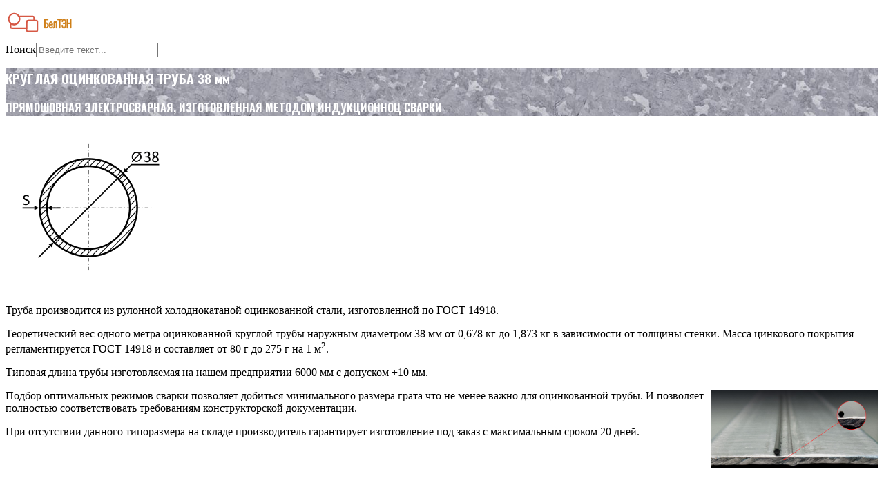

--- FILE ---
content_type: text/html; charset=utf-8
request_url: https://beltube.by/kruglaya-38
body_size: 11281
content:

<!doctype html>
<html lang="ru-ru" dir="ltr">
	<head>
		
		<meta name="viewport" content="width=device-width, initial-scale=1, shrink-to-fit=no">
		<meta charset="utf-8">
	<meta name="rights" content="Оцинкованные трубы">
	<meta name="author" content="Азаренко С.В.">
	<meta name="description" content="Изготовляемая нами круглая оцинкованная труба 38 мм выгодно отличается идеальной поверхностью. Складское хранение позволяет сохранить товарный вид трубы.">
	<meta name="generator" content="Helix Ultimate">
	<title>Круглая оцинкованная труба 38 мм (электросварная)</title>
	<link href="/images/favico1.svg" rel="icon" type="image/vnd.microsoft.icon">
	<link href="https://beltube.by/component/finder/search?format=opensearch&amp;Itemid=101" rel="search" title="OpenSearch Оцинкованные трубы" type="application/opensearchdescription+xml">
<link href="/media/vendor/awesomplete/css/awesomplete.css?1.1.5" rel="stylesheet" />
	<link href="/media/vendor/joomla-custom-elements/css/joomla-alert.min.css?0.2.0" rel="stylesheet" />
	<link href="//fonts.googleapis.com/css?family=Oswald:100,100i,200,200i,300,300i,400,400i,500,500i,600,600i,700,700i,800,800i,900,900i&amp;subset=cyrillic&amp;display=swap" rel="stylesheet" media="none" onload="media=&quot;all&quot;" />
	<link href="/templates/shaper_helixultimate/css/bootstrap.min.css" rel="stylesheet" />
	<link href="/plugins/system/helixultimate/assets/css/system-j4.min.css" rel="stylesheet" />
	<link href="/media/system/css/joomla-fontawesome.min.css?1707a3f56002ae5d1a3647eb52f9e3e0" rel="stylesheet" />
	<link href="/templates/shaper_helixultimate/css/template.css" rel="stylesheet" />
	<link href="/templates/shaper_helixultimate/css/presets/default.css" rel="stylesheet" />
	<link href="/templates/shaper_helixultimate/css/custom.css" rel="stylesheet" />
	<style>h1{font-family: 'Oswald', sans-serif;font-size: 1.2em;color: #ffffff;text-decoration: none;}
</style>
	<style>h2{font-family: 'Oswald', sans-serif;font-size: 1em;color: #ffffff;text-decoration: none;text-align: left;}
</style>
	<style>h3{font-family: 'Oswald', sans-serif;font-size: 0.9em;color: #ffffff;text-decoration: none;}
</style>
	<style>.sp-megamenu-parent > li > a, .sp-megamenu-parent > li > span, .sp-megamenu-parent .sp-dropdown li.sp-menu-item > a{font-family: 'Arial', sans-serif;font-size: 1rem;font-weight: 700;text-decoration: none;}
</style>
	<style>.logo-image {height:50px;}.logo-image-phone {height:50px;}</style>
	<style>@media(max-width: 992px) {.logo-image {height: 36px;}.logo-image-phone {height: 36px;}}</style>
	<style>@media(max-width: 576px) {.logo-image {height: 36px;}.logo-image-phone {height: 36px;}}</style>
<script src="/media/vendor/jquery/js/jquery.min.js?3.6.3"></script>
	<script src="/media/legacy/js/jquery-noconflict.min.js?04499b98c0305b16b373dff09fe79d1290976288"></script>
	<script type="application/json" class="joomla-script-options new">{"data":{"breakpoints":{"tablet":991,"mobile":480},"header":{"stickyOffset":"100"}},"joomla.jtext":{"MOD_FINDER_SEARCH_VALUE":"\u0412\u0432\u0435\u0434\u0438\u0442\u0435 \u0442\u0435\u043a\u0441\u0442...","JLIB_JS_AJAX_ERROR_OTHER":"\u041f\u0440\u043e\u0438\u0437\u043e\u0448\u043b\u0430 \u043e\u0448\u0438\u0431\u043a\u0430 \u043f\u0440\u0438 \u043f\u043e\u043b\u0443\u0447\u0435\u043d\u0438\u0438 \u0434\u0430\u043d\u043d\u044b\u0445 JSON. \u041a\u043e\u0434 \u0441\u043e\u0441\u0442\u043e\u044f\u043d\u0438\u044f HTTP %s.","JLIB_JS_AJAX_ERROR_PARSE":"\u041f\u0440\u043e\u0438\u0437\u043e\u0448\u043b\u0430 \u043e\u0448\u0438\u0431\u043a\u0430 \u043f\u0430\u0440\u0441\u0438\u043d\u0433\u0430 \u043f\u0440\u0438 \u043e\u0431\u0440\u0430\u0431\u043e\u0442\u043a\u0435 \u0434\u0430\u043d\u043d\u044b\u0445 JSON:<br><code style=\"color:inherit;white-space:pre-wrap;padding:0;margin:0;border:0;background:inherit;\">%s<\/code>","ERROR":"\u041e\u0448\u0438\u0431\u043a\u0430","MESSAGE":"\u0421\u043e\u043e\u0431\u0449\u0435\u043d\u0438\u0435","NOTICE":"\u0412\u043d\u0438\u043c\u0430\u043d\u0438\u0435","WARNING":"\u041f\u0440\u0435\u0434\u0443\u043f\u0440\u0435\u0436\u0434\u0435\u043d\u0438\u0435","JCLOSE":"\u0417\u0430\u043a\u0440\u044b\u0442\u044c","JOK":"\u041e\u043a","JOPEN":"\u041e\u0442\u043a\u0440\u044b\u0442\u044c"},"finder-search":{"url":"\/component\/finder\/?task=suggestions.suggest&format=json&tmpl=component&Itemid=101"},"system.paths":{"root":"","rootFull":"https:\/\/beltube.by\/","base":"","baseFull":"https:\/\/beltube.by\/"},"csrf.token":"be02379a255910fc1b4cbc40a34e7d58"}</script>
	<script src="/media/system/js/core.min.js?576eb51da909dcf692c98643faa6fc89629ead18"></script>
	<script src="/media/vendor/bootstrap/js/bootstrap-es5.min.js?5.2.3" nomodule defer></script>
	<script src="/media/system/js/showon-es5.min.js?4773265a19291954f19755d6f2ade3ca7ed9022f" defer nomodule></script>
	<script src="/media/com_finder/js/finder-es5.min.js?14e4c7fdce4ca11c6d12b74bad128529a294b183" nomodule defer></script>
	<script src="/media/system/js/messages-es5.min.js?44e3f60beada646706be6569e75b36f7cf293bf9" nomodule defer></script>
	<script src="/media/vendor/bootstrap/js/alert.min.js?5.2.3" type="module"></script>
	<script src="/media/vendor/bootstrap/js/button.min.js?5.2.3" type="module"></script>
	<script src="/media/vendor/bootstrap/js/carousel.min.js?5.2.3" type="module"></script>
	<script src="/media/vendor/bootstrap/js/collapse.min.js?5.2.3" type="module"></script>
	<script src="/media/vendor/bootstrap/js/dropdown.min.js?5.2.3" type="module"></script>
	<script src="/media/vendor/bootstrap/js/modal.min.js?5.2.3" type="module"></script>
	<script src="/media/vendor/bootstrap/js/offcanvas.min.js?5.2.3" type="module"></script>
	<script src="/media/vendor/bootstrap/js/popover.min.js?5.2.3" type="module"></script>
	<script src="/media/vendor/bootstrap/js/scrollspy.min.js?5.2.3" type="module"></script>
	<script src="/media/vendor/bootstrap/js/tab.min.js?5.2.3" type="module"></script>
	<script src="/media/vendor/bootstrap/js/toast.min.js?5.2.3" type="module"></script>
	<script src="/media/system/js/showon.min.js?bfc733e48a923aaffb3d959cd04f176bad7d7d52" type="module"></script>
	<script src="/media/vendor/awesomplete/js/awesomplete.min.js?1.1.5" defer></script>
	<script src="/media/com_finder/js/finder.min.js?c8b55661ed62db937b8d6856090adf9258c4a0fc" type="module"></script>
	<script src="/media/system/js/messages.min.js?7425e8d1cb9e4f061d5e30271d6d99b085344117" type="module"></script>
	<script src="/templates/shaper_helixultimate/js/main.js"></script>
	<script>template="shaper_helixultimate";</script>
	<meta property="og:type" content="article" />
	<meta property="og:url" content="https://beltube.by/kruglaya-38" />
	<meta property="og:title" content="круглая  ∅  38,0" />
	<meta property="og:description" content="Труба производится из рулонной холоднокатаной оцинкованной стали, изготовленной по ГОСТ 14918.
Теоретический вес одного метра оцинкованной круглой..." />
	<meta property="og:image" content="https://beltube.by/images/2023/05/29/round_38.png" />
	<meta property="og:site_name" content="Оцинкованные трубы" />
	<meta name="twitter:description" content="Труба производится из рулонной холоднокатаной оцинкованной стали, изготовленной по ГОСТ 14918.
Теоретический вес одного метра оцинкованной круглой..." />
	<meta name="twitter:image:src" content="https://beltube.by/images/2023/05/29/round_38.png" />
	<meta name="twitter:card" content="summary_large_image" />
	<link rel="canonical" href="https://beltube.by/kruglaya-38" />
<meta name="yandex-verification" content="4d1a2b3cd3f319e8" />
<!-- Yandex.Metrika counter -->
<script type="text/javascript" >
   (function(m,e,t,r,i,k,a){m[i]=m[i]||function(){(m[i].a=m[i].a||[]).push(arguments)};
   m[i].l=1*new Date();
   for (var j = 0; j < document.scripts.length; j++) {if (document.scripts[j].src === r) { return; }}
   k=e.createElement(t),a=e.getElementsByTagName(t)[0],k.async=1,k.src=r,a.parentNode.insertBefore(k,a)})
   (window, document, "script", "https://mc.yandex.ru/metrika/tag.js", "ym");

   ym(93579334, "init", {
        clickmap:true,
        trackLinks:true,
        accurateTrackBounce:true
   });
</script>
<noscript><div><img src="https://mc.yandex.ru/watch/93579334" style="position:absolute; left:-9999px;" alt="" /></div></noscript>
<!-- /Yandex.Metrika counter -->
	</head>
	<body class="site helix-ultimate hu com_content com-content view-article layout-default task-none itemid-139 ru-ru ltr sticky-header layout-fluid offcanvas-init offcanvs-position-right">

		
		
		<div class="body-wrapper">
			<div class="body-innerwrapper">
				
	<div class="sticky-header-placeholder"></div>
<header id="sp-header">
	<div class="container">
		<div class="container-inner">
			<div class="row">
				<!-- Logo -->
				<div id="sp-logo" class="col-auto">
					<div class="sp-column">
						<div class="logo"><a href="https://belten.by">
				<img class='logo-image '
					srcset='https://beltube.by/images/logo1.svg 1x'
					src='https://beltube.by/images/logo1.svg'
					height='50px'
					alt='ЗАО БелТЭН. Оцинкованные трубы.'
				/>
				</a></div>						
					</div>
				</div>

				<!-- Menu -->
				<div id="sp-menu" class="col-auto flex-auto">
					<div class="sp-column  d-flex justify-content-end align-items-center">
						<a id="offcanvas-toggler" aria-label="Меню"  class="offcanvas-toggler-right" href="#"><div class="burger-icon" aria-hidden="true"><span></span><span></span><span></span></div></a>						

						<!-- Related Modules -->
						<div class="d-none d-lg-flex header-modules align-items-center">
															<div class="sp-module "><div class="sp-module-content">
<form class="mod-finder js-finder-searchform form-search" action="/component/finder/search?Itemid=101" method="get" role="search">
    <label for="mod-finder-searchword0" class="visually-hidden finder">Поиск</label><input type="text" name="q" id="mod-finder-searchword0" class="js-finder-search-query form-control" value="" placeholder="Введите текст...">
            <input type="hidden" name="Itemid" value="101"></form>
</div></div>								
													</div>
						
						<!-- if offcanvas position right -->
													<a id="offcanvas-toggler"  aria-label="Меню" title="Меню"  class="offcanvas offcanvas-toggler-secondary offcanvas-toggler-right d-flex align-items-center" href="#">
							<div class="burger-icon"><span></span><span></span><span></span></div>
							</a>
											</div>
				</div>
			</div>
		</div>
	</div>
</header>				
<section id="sp-section-1" >

				
	
<div class="row">
	<div id="sp-title" class="col-lg-12 "><div class="sp-column "><div class="sp-page-title"style="background-image: url(/images/images-round/th-005.jpg#joomlaImage://local-images/images-round/th-005.jpg?width=474&height=350);"><div class="container"><h1 class="sp-page-title-heading">КРУГЛАЯ ОЦИНКОВАННАЯ ТРУБА 38 мм</h1><h2 class="sp-page-title-sub-heading">ПРЯМОШОВНАЯ ЭЛЕКТРОСВАРНАЯ, ИЗГОТОВЛЕННАЯ МЕТОДОМ ИНДУКЦИОННОЦ СВАРКИ</h2></div></div></div></div></div>
				
</section>
<section id="sp-main-body" >

										<div class="container">
					<div class="container-inner">
						
	
<div class="row">
	
<main id="sp-component" class="col-lg-8 ">
	<div class="sp-column ">
		<div id="system-message-container" aria-live="polite">
	</div>


		
		<div class="article-details " itemscope itemtype="https://schema.org/Article">
	<meta itemprop="inLanguage" content="ru-RU">
	
	
				<div class="article-full-image">
		<img src="/images/2023/05/29/round_38.png" itemprop="image" alt="Изготовляемая нами круглая оцинкованная труба 38 мм выгодно отличается идеальной поверхностью. Складское хранение позволяет сохранить товарный вид трубы.">	</div>

			
		
		<div class="article-can-edit d-flex flex-wrap justify-content-between">
				</div>
			
		
			
		
		
	
	<div itemprop="articleBody">
		<p>Труба производится из рулонной холоднокатаной оцинкованной стали, изготовленной по ГОСТ 14918.</p>
<p>Теоретический вес одного метра оцинкованной круглой трубы наружным диаметром 38 мм от 0,678 кг до 1,873 кг в зависимости от толщины стенки. Масса цинкового покрытия регламентируется ГОСТ 14918 и составляет от 80 г до 275 г на 1 м<sup>2</sup>.<span class="OrganicTitleContentSpan organic__title" role="text"> </span></p>
<p><span style="color: #000000;">Типовая длина трубы изготовляемая на нашем предприятии 6000 мм с допуском +10 мм.</span></p>
<article>
<aside>
<section>
<p><span role="text"><img style="float: right;" title="Сварной шов" src="/images/zn_sh_3.jpg" alt="Сварной шов для круглой оцинкованной трубы 45 мм" width="242" height="114" loading="lazy" data-path="local-images:/zn_sh_3.jpg" /></span></p>
</section>
</aside>
</article>
<article>
<p class="caption"><span class="OrganicTitleContentSpan organic__title" role="text">Подбор оптимальных режимов сварки позволяет добиться минимального размера грата что не менее важно для оцинкованной трубы. И позволяет полностью соответствовать требованиям конструкторской документации.</span></p>
<p>При отсутствии данного типоразмера на складе производитель гарантирует изготовление под заказ с максимальным сроком 20 дней.</p>
<p class="caption"> </p>
</article>
<table class="table_III" style="border-collapse: collapse; width: 75.0322%; height: 410.6px;" title="Теоретическая масса круглой оцинкованной трубы 38 мм">
<tbody>
<tr style="height: 62.5333px;">
<th class="round" style="width: 60%; height: 62.5333px;">
<h2>оцинкованная 38 мм</h2>
</th>
<th class="round" style="width: 20%; height: 62.5333px;">
<h2>S, мм</h2>
</th>
<th class="round" style="width: 20%; height: 62.5333px;">
<h2>Масса, кг</h2>
</th>
</tr>
<tr style="height: 23.7333px;">
<td style="width: 60%; height: 285.533px;" rowspan="12">
<h2><img src="/images/images-round/round_38.png" alt="Круглая оцинкованная труба 38 мм" width="240" height="240" loading="lazy" data-path="local-images:/images-round/round_38.png" /></h2>
<p> </p>
</td>
<td style="width: 20%; height: 23.7333px;">0,5</td>
<td style="width: 20%; height: 23.7333px;">-</td>
</tr>
<tr style="height: 23.8px;">
<td style="width: 20%; height: 23.8px;">0,6</td>
<td style="width: 20%; height: 23.8px;">-</td>
</tr>
<tr style="height: 23.8px;">
<td style="width: 20%; height: 23.8px;">0,7</td>
<td style="width: 20%; height: 23.8px;">0,678</td>
</tr>
<tr style="height: 23.8px;">
<td style="width: 20%; height: 23.8px;">0,8</td>
<td style="width: 20%; height: 23.8px;">0,773</td>
</tr>
<tr style="height: 23.8px;">
<td style="width: 20%; height: 23.8px;">0,9</td>
<td style="width: 20%; height: 23.8px;">0,867</td>
</tr>
<tr style="height: 23.8px;">
<td style="width: 20%; height: 23.8px;">1,0</td>
<td style="width: 20%; height: 23.8px;">0,961</td>
</tr>
<tr style="height: 23.8px;">
<td style="width: 20%; height: 23.8px;">1,2</td>
<td style="width: 20%; height: 23.8px;">1,148</td>
</tr>
<tr style="height: 23.8px;">
<td style="width: 20%; height: 23.8px;">1,4</td>
<td style="width: 20%; height: 23.8px;">1,332</td>
</tr>
<tr style="height: 23.8px;">
<td style="width: 20%; height: 23.8px;">1,5</td>
<td style="width: 20%; height: 23.8px;">1,423</td>
</tr>
<tr style="height: 23.8px;">
<td style="width: 20%; height: 23.8px;">1,8</td>
<td style="width: 20%; height: 23.8px;">1,695</td>
</tr>
<tr style="height: 23.8px;">
<td style="width: 20%; height: 23.8px;">2,0</td>
<td style="width: 20%; height: 23.8px;">1,873</td>
</tr>
<tr style="height: 23.8px;">
<td style="width: 20%; height: 23.8px;">2,2</td>
<td style="width: 20%; height: 23.8px;">-</td>
</tr>
<tr style="height: 62.5333px;">
<td style="width: 60%; height: 62.5333px;">
<h2> </h2>
</td>
<td style="border-top: 1px solid red; width: 40%; height: 62.5333px;" colspan="2">"-" не изготавливается</td>
</tr>
</tbody>
</table>
<h3>КАЧЕСТВО</h3>
<p>Качество трубы соответствует ГОСТ 10705. Предельные отклонения по наружному диаметру соответствует ГОСТ 10704 и составляет не более ± 0,8% мм.</p>
<p><span class="OrganicTitleContentSpan organic__title" role="text">Для предотвращения "белой" коррозии на наружной поверхности трубы применяется специальное решение в виде консервационного масла. Этот механизм защиты обеспечивает надежную и стойкую защиту цинкового покрытия, сохраняя его качество и долговечность в течение длительного времени. Благодаря использованию консервационного масла, оцинкованное покрытие сохранится при наличии агрессивных факторов окружающей среды, таких как влага и химические соединения. </span></p>
<p><span class="OrganicTitleContentSpan organic__title" role="text">Хранение труб осуществляется в закрытых сухих складах что исключает загрязнение поверхности трубы и повреждение цинкового покрытия, а также гарантируется соблюдение целостности геометрии поперечного сечения.</span></p>
<h3>ТРАНСПОРТИРОВКА</h3>
<p class="txt_big">Круглая оцинкованная труба 38 мм, так же как и все трубы, упаковывается в пакеты массой от 1 до 2 тонн. Пакеты труб правильной формы, обвязываются стальной упаковочной лентой шириной 25(30) мм, достаточной для удержания формы пакета при транспортировке. Запрещено использовать упаковочную ленту для выполнения погрузочных работ. Перекладка пакетов труб деревянными брусками упрощает такелажные работы.</p>
<p>Погрузка пакетов в автотранспорт верхняя. Рекомендуется перевозка трубы в закрытой машине что позволяет предупредить повреждение слоя консервационной смазки.</p>
<h3>ЗАЯВКА</h3>
<p>Оформление заявки в устной или письменной форме (телефон, мессенджеры, e-mail). При необходимости указывайте кратность трубы. Электронная копия договора в кратчайшие сроки. После оплаты для оптимизации погрузочных работ согласовывайте время подачи транспорта на загрузку.</p>
<div class="txt_big"> </div>
<div class="txt_big"> </div> 	</div>

	
						<ul class="tags mb-4">
																	<li class="tag-2 tag-list0" itemprop="keywords">
					<a href="/sortament-kruglykh" class="">
						Круглые оцинкованные трубы					</a>
				</li>
						</ul>
	
	
			
		
	

	
				</div>



			</div>
</main>
<aside id="sp-right" class="col-lg-4 "><div class="sp-column "><div class="sp-module "><div class="sp-module-content">
<div id="mod-custom115" class="mod-custom custom">
    <h2>ГОСТ в pdf</h2>
<ul style="list-style-type: circle;">
<li><a title="ГОСТ 10704-91" href="/pdf/round/10704.pdf">сортамент</a></li>
<li><a title="ГОСТ 10707-80" href="/pdf/round/10705.pdf">качество</a></li>
</ul></div>
</div></div><div class="sp-module prodag"><div class="sp-module-content">
<div id="mod-custom124" class="mod-custom custom">
    <h2>СЕЧЕНИЕ</h2>
<ul style="list-style-type: circle;">
<li><a href="/kvadratnye-otsinkovannye-truby">квадратное</a></li>
<li><a href="/kruglye-otsinkovannye-truby">круглое</a></li>
<li><a href="/ovalnye-otsinkovannye-truby">овальное</a></li>
<li><a title="Плоскоовальное профильное сечение" href="/ploskovalnye-otsinkovannye-truby">плоскоовальное</a></li>
<li><a title="Полуовальное профильное сечение" href="/poluovalnye-otsinkovannye-truby">полуовальное</a></li>
<li><a href="/pryamougolnye-otsinkovannye-truby">прямоугольное</a></li>
<li><a href="#">х-образное</a></li>
<li><a title="Шестигранное поперечное сечение" href="/shestigrannye-otsinkovannye-truby">шестигранное</a></li>
<li><a title="Трубовал поперечное сечение" href="/truboval-otsinkovannye-truby">трубовал</a></li>
</ul></div>
</div></div><div class="sp-module "><div class="sp-module-content">
<div id="mod-custom135" class="mod-custom custom">
    <h2>СОРТАМЕНТ</h2>
<ul style="list-style-type: circle;">
<li><a href="/kruglaya-09">круглая  ∅  9,4</a></li>
<li><a href="/kruglaya-10">круглая  ∅  10</a></li>
<li><a href="/kruglaya-11">круглая  ∅  11</a></li>
<li><a href="/kruglaya-12">круглая  ∅  12</a></li>
<li><a href="/kruglaya-14">круглая  ∅  14</a></li>
<li><a href="/kruglaya-16">круглая  ∅  16</a></li>
<li><a href="/kruglaya-18">круглая  ∅  18</a></li>
<li><a href="/kruglaya-19">круглая  ∅  19</a></li>
<li><a href="/kruglaya-20">круглая  ∅  20</a></li>
<li><a href="/kruglaya-22">круглая  ∅  22</a></li>
<li><a href="/kruglaya-25">круглая  ∅  25</a></li>
<li><a href="/kruglaya-26">круглая  ∅  26</a></li>
<li><a href="/kruglaya-28">круглая  ∅  28</a></li>
<li><a href="/kruglaya-30">круглая  ∅  30</a></li>
<li><a href="/kruglaya-32">круглая  ∅  32</a></li>
<li><a href="/kruglaya-35">круглая  ∅  35</a></li>
<li><a href="/kruglaya-38">круглая  ∅  38</a></li>
<li><a href="/kruglaya-40">круглая  ∅  40</a></li>
<li><a href="/kruglaya-42">круглая  ∅  42</a></li>
<li><a href="/kruglaya-45">круглая  ∅  45</a></li>
<li><a href="/kruglaya-48">круглая  ∅  48</a></li>
<li><a href="/kruglaya-51">круглая  ∅  51</a></li>
<li><a href="/kruglaya-57">круглая  ∅  57</a></li>
<li><a href="/kruglaya-60">круглая  ∅  60</a></li>
<li><a href="/kruglaya-70">круглая  ∅  70</a></li>
</ul></div>
</div></div><div class="sp-module "><div class="sp-module-content">
<div id="mod-custom137" class="mod-custom custom">
    <h2>СОРТАМЕНТ</h2>
<ul style="list-style-type: circle;">
<li><a href="/kvadratnaya-10x10">квадратная 10х10</a></li>
<li><a href="/kvadratnaya-12x12">квадратная 12х12</a></li>
<li><a href="/kvadratnaya-15x15">квадратная 15х15</a></li>
<li><a href="/kvadratnaya-18x18">квадратная 18х18</a></li>
<li><a href="/kvadratnaya-19x19">квадратная 19х19</a></li>
<li><a href="/kvadratnaya-20x20">квадратная 20х20</a></li>
<li><a href="/kvadratnaya-23x23">квадратная 23х23</a></li>
<li><a href="/kvadratnaya-25x25">квадратная 25х25</a></li>
<li><a href="/kvadratnaya-30x30">квадратная 30х30</a></li>
<li><a href="/kvadratnaya-35x35">квадратная 35х35</a></li>
<li><a href="/kvadratnaya-40x40">квадратная 40х40</a></li>
<li><a href="/kvadratnaya-45x45">квадратная 45х45</a></li>
<li><a href="/kvadratnaya-50x50">квадратная 50х50</a></li>
</ul></div>
</div></div><div class="sp-module prodag"><div class="sp-module-content">
<div id="mod-custom120" class="mod-custom custom">
    <h2>ПРОДАЖА</h2>
<ul style="list-style-type: circle; width: 12em;">
<li><a href="#">продажа труб со склада</a></li>
<li><a style="-moz-hyphens: auto; -webkit-hyphens: auto; -ms-hyphens: auto;" href="#">отгрузка в день обращения</a></li>
<li><a style="-moz-hyphens: auto; -webkit-hyphens: auto; -ms-hyphens: auto;" href="#">расчет только безналичный и только для юридических лиц</a></li>
</ul></div>
</div></div></div></aside></div>
											</div>
				</div>
						
</section>
<footer id="sp-footer" >

						<div class="container">
				<div class="container-inner">
			
	
<div class="row">
	<div id="sp-footer1" class="col-lg-12 "><div class="sp-column "><span class="sp-copyright">© 2026 ЗАО БелТЭН. lvv.asv. <div style="float: right;   margin-right: 50%;"><a href="https://invite.viber.com/?g2=AQAdfJAbrLmuNE%2FQZAd17YFQXoIEx4rPpky2s%2FnyXfc79L%2FeSe%2FKa7tSVEpKc1yP"><i class="fab fa-viber fa-lg"></i></a>&nbsp;&nbsp;&nbsp;<a href="https://t.me/beltube"><i class="fab fa-telegram fa-lg"></i></a></div></span></div></div></div>
							</div>
			</div>
			
</footer>			</div>
		</div>

		<!-- Off Canvas Menu -->
		<div class="offcanvas-overlay"></div>
		<!-- Rendering the offcanvas style -->
		<!-- If canvas style selected then render the style -->
		<!-- otherwise (for old templates) attach the offcanvas module position -->
					<div class="offcanvas-menu">
	<div class="d-flex align-items-center p-3 pt-4">
		<a href="#" class="close-offcanvas" aria-label="Закрыть Offcanvas">
			<div class="burger-icon">
				<span></span>
				<span></span>
				<span></span>
			</div>
		</a>
	</div>
	<div class="offcanvas-inner">
		<div class="d-flex header-modules mb-3">
							<div class="sp-module "><div class="sp-module-content">
<form class="mod-finder js-finder-searchform form-search" action="/component/finder/search?Itemid=101" method="get" role="search">
    <label for="mod-finder-searchword0" class="visually-hidden finder">Поиск</label><input type="text" name="q" id="mod-finder-searchword0" class="js-finder-search-query form-control" value="" placeholder="Введите текст...">
            <input type="hidden" name="Itemid" value="101"></form>
</div></div>			
					</div>
		
					<div class="sp-module "><div class="sp-module-content"><ul class="menu nav-pills">
<li class="item-101 default"><a href="/" >Оцинкованные трубы</a></li><li class="item-122 menu-deeper menu-parent"><a href="/kvadratnye-otsinkovannye-truby" >Квадратные оцинкованные трубы<span class="menu-toggler"></span></a><ul class="menu-child"><li class="item-168"><a href="/kvadratnaya-10x10" class="round">квадратная 10х10</a></li><li class="item-167"><a href="/kvadratnaya-12x12" class="round">квадратная 12х12</a></li><li class="item-166"><a href="/kvadratnaya-15x15" class="round">квадратная 15х15</a></li><li class="item-165"><a href="/kvadratnaya-18x18" class="round">квадратная 18х18</a></li><li class="item-164"><a href="/kvadratnaya-19x19" class="round">квадратная 19х19</a></li><li class="item-163"><a href="/kvadratnaya-20x20" class="round">квадратная 20х20</a></li><li class="item-162"><a href="/kvadratnaya-23x23" class="round">квадратная 23х23</a></li><li class="item-161"><a href="/kvadratnaya-25x25" class="round">квадратная 25х25</a></li><li class="item-160"><a href="/kvadratnaya-30x30" class="round">квадратная 30х30</a></li><li class="item-159"><a href="/kvadratnaya-35x35" class="round">квадратная 35х35</a></li><li class="item-158"><a href="/kvadratnaya-40x40" class="round">квадратная 40х40</a></li><li class="item-157"><a href="/kvadratnaya-45x45" class="round">квадратная 45х45</a></li><li class="item-156"><a href="/kvadratnaya-50x50" class="round">квадратная 50х50</a></li></ul></li><li class="item-120 active menu-deeper menu-parent"><a href="/kruglye-otsinkovannye-truby" >Круглые оцинкованные трубы<span class="menu-toggler"></span></a><ul class="menu-child"><li class="item-155"><a href="/kruglaya-09" class="round">круглая  ∅  9,4</a></li><li class="item-154"><a href="/kruglaya-10" class="round">круглая  ∅  10</a></li><li class="item-153"><a href="/kruglaya-11" class="round">круглая  ∅  11</a></li><li class="item-152"><a href="/kruglaya-12" class="round">круглая  ∅  12</a></li><li class="item-151"><a href="/kruglaya-14" class="round">круглая  ∅  14</a></li><li class="item-150"><a href="/kruglaya-16" class="round">круглая  ∅  16</a></li><li class="item-149"><a href="/kruglaya-18" class="round">круглая  ∅  18</a></li><li class="item-148"><a href="/kruglaya-19" class="round">круглая  ∅  19</a></li><li class="item-147"><a href="/kruglaya-20" class="round">круглая  ∅  20</a></li><li class="item-146"><a href="/kruglaya-22" class="round">круглая  ∅  22</a></li><li class="item-145"><a href="/kruglaya-25" class="round">круглая  ∅  25</a></li><li class="item-144"><a href="/kruglaya-26" class="round">круглая  ∅  26</a></li><li class="item-143"><a href="/kruglaya-28" class="round">круглая  ∅  28</a></li><li class="item-142"><a href="/kruglaya-30" class="round">круглая  ∅  30</a></li><li class="item-141"><a href="/kruglaya-32" class="round">круглая  ∅  32</a></li><li class="item-140"><a href="/kruglaya-35" class="round">круглая  ∅  35</a></li><li class="item-139 current active"><a href="/kruglaya-38" class="round">круглая  ∅  38</a></li><li class="item-138"><a href="/kruglaya-40" class="round">круглая  ∅  40</a></li><li class="item-137"><a href="/kruglaya-42" class="round">круглая  ∅  42</a></li><li class="item-136"><a href="/kruglaya-45" class="round">круглая  ∅  45</a></li><li class="item-135"><a href="/kruglaya-48" class="round">круглая  ∅  48</a></li><li class="item-134"><a href="/kruglaya-51" class="round">круглая  ∅  51</a></li><li class="item-133"><a href="/kruglaya-57" class="round">круглая  ∅  57</a></li><li class="item-132"><a href="/kruglaya-60" class="round">круглая  ∅  60</a></li><li class="item-131"><a href="/kruglaya-70" class="round">круглая  ∅  70</a></li></ul></li><li class="item-110 menu-deeper menu-parent"><a href="/ovalnye-otsinkovannye-truby" >Овальные оцинкованные трубы<span class="menu-toggler"></span></a><ul class="menu-child"><li class="item-216"><a href="/ovalnaya-50x24" class="round">овальная 50х24 мм</a></li></ul></li><li class="item-218 menu-deeper menu-parent"><a href="/ploskovalnye-otsinkovannye-truby" >Плоскоовальные оцинкованные трубы<span class="menu-toggler"></span></a><ul class="menu-child"><li class="item-219"><a href="/ploskoovalnaya-20x10" class="round">плоскоовальная 20х10</a></li><li class="item-220"><a href="/ploskoovalnaya-25x12" class="round">плоскоовальная 25х12</a></li><li class="item-221"><a href="/ploskoovalnaya-30x15" class="round">плоскоовальная 30х15</a></li><li class="item-222"><a href="/ploskoovalnaya-32x16" class="round">плоскоовальная 32х16</a></li><li class="item-223"><a href="/ploskoovalnaya-35x15" class="round">плоскоовальная 35х15</a></li><li class="item-224"><a href="/ploskoovalnaya-35x20" class="round">плоскоовальная 35х20</a></li><li class="item-225"><a href="/ploskoovalnaya-38x16" class="round">плоскоовальная 38х16</a></li><li class="item-226"><a href="/ploskoovalnaya-40x20" class="round">плоскоовальная 40х20</a></li><li class="item-234"><a href="/ploskoovalnaya-45x25" class="round">плоскоовальная 45х25</a></li><li class="item-235"><a href="/ploskoovalnaya-50x30" class="round">плоскоовальная 50х30</a></li></ul></li><li class="item-284 menu-deeper menu-parent"><a href="/poluovalnye-otsinkovannye-truby" >Полуовальные оцинкованные трубы<span class="menu-toggler"></span></a><ul class="menu-child"><li class="item-285"><a href="/poluovalnya-40x25" class="round">полуовальня 40х25</a></li></ul></li><li class="item-169 menu-deeper menu-parent"><a href="/pryamougolnye-otsinkovannye-truby" >Прямоугольные оцинкованные трубы<span class="menu-toggler"></span></a><ul class="menu-child"><li class="item-170"><a href="/pryamougolnaya-15x10" class="round">прямоугольная 15х10</a></li><li class="item-171"><a href="/pryamougolnaya-20x10" class="round">прямоугольная 20х10</a></li><li class="item-172"><a href="/pryamougolnaya-20x15" class="round">прямоугольная 20х15</a></li><li class="item-173"><a href="/pryamougolnaya-25x10" class="round">прямоугольная 25х10</a></li><li class="item-174"><a href="/pryamougolnaya-25x15" class="round">прямоугольная 25х15</a></li><li class="item-175"><a href="/pryamougolnaya-25x20" class="round">прямоугольная 25х20</a></li><li class="item-176"><a href="/pryamougolnaya-28x25" class="round">прямоугольная 28х25</a></li><li class="item-177"><a href="/pryamougolnaya-30x10" class="round">прямоугольная 30х10</a></li><li class="item-178"><a href="/pryamougolnaya-30x15" class="round">прямоугольная 30х15</a></li><li class="item-179"><a href="/pryamougolnaya-30x20" class="round">прямоугольная 30х20</a></li><li class="item-180"><a href="/pryamougolnaya-30x25" class="round">прямоугольная 30х25</a></li><li class="item-181"><a href="/pryamougolnaya-35x10" class="round">прямоугольная 35х10</a></li><li class="item-182"><a href="/pryamougolnaya-35x15" class="round">прямоугольная 35х15</a></li><li class="item-183"><a href="/pryamougolnaya-35x20" class="round">прямоугольная 35х20</a></li><li class="item-184"><a href="/pryamougolnaya-35x30" class="round">прямоугольная 35х30</a></li><li class="item-186"><a href="/pryamougolnaya-40x10" class="round">прямоугольная 40х10</a></li><li class="item-187"><a href="/pryamougolnaya-40x15" class="round">прямоугольная 40х15</a></li><li class="item-188"><a href="/pryamougolnaya-40x20" class="round">прямоугольная 40х20</a></li><li class="item-189"><a href="/pryamougolnaya-45x25" class="round">прямоугольная 45х25</a></li><li class="item-190"><a href="/pryamougolnaya-45x30" class="round">прямоугольная 45х30</a></li><li class="item-191"><a href="/pryamougolnaya-45x35" class="round">прямоугольная 45х35</a></li><li class="item-192"><a href="/pryamougolnaya-50x10" class="round">прямоугольная 50х10</a></li><li class="item-193"><a href="/pryamougolnaya-50x15" class="round">прямоугольная 50х15</a></li><li class="item-194"><a href="/pryamougolnaya-50x20" class="round">прямоугольная 50х20</a></li><li class="item-195"><a href="/pryamougolnaya-50x25" class="round">прямоугольная 50х25</a></li><li class="item-196"><a href="/pryamougolnaya-50x30" class="round">прямоугольная 50х30</a></li><li class="item-197"><a href="/pryamougolnaya-35x25" class="round">прямоугольная 35х25</a></li><li class="item-198"><a href="/pryamougolnaya-40x25" class="round">прямоугольная 40х25</a></li><li class="item-199"><a href="/pryamougolnaya-40x30" class="round">прямоугольная 40х30</a></li><li class="item-200"><a href="/pryamougolnaya-40x35" class="round">прямоугольная 40х35</a></li><li class="item-201"><a href="/pryamougolnaya-45x10" class="round">прямоугольная 45х10</a></li><li class="item-202"><a href="/pryamougolnaya-45x15" class="round">прямоугольная 45х15</a></li><li class="item-203"><a href="/pryamougolnaya-45x20" class="round">прямоугольная 45х20</a></li><li class="item-205"><a href="/pryamougolnaya-55x20" class="round">прямоугольная 55х20</a></li><li class="item-206"><a href="/pryamougolnaya-58x38" class="round">прямоугольная 58х38</a></li><li class="item-207"><a href="/pryamougolnaya-60x10" class="round">прямоугольная 60х10</a></li><li class="item-208"><a href="/pryamougolnaya-60x15" class="round">прямоугольная 60х15</a></li><li class="item-209"><a href="/pryamougolnaya-60x20" class="round">прямоугольная 60х20</a></li><li class="item-210"><a href="/pryamougolnaya-60x30" class="round">прямоугольная 60х30</a></li><li class="item-211"><a href="/pryamougolnaya-60x40" class="round">прямоугольная 60х40</a></li><li class="item-212"><a href="/pryamougolnaya-70x20" class="round">прямоугольная 70х20</a></li><li class="item-213"><a href="/pryamougolnaya-80x15" class="round">прямоугольная 80х15</a></li><li class="item-214"><a href="/pryamougolnaya-80x20" class="round">прямоугольная 80х20</a></li><li class="item-286"><a href="/ploskoovalnaya-30x15" class="round">плоскоовальная 30х15</a></li><li class="item-287"><a href="/pryamougolnaya-37x17" class="round">прямоугольная 37х17</a></li></ul></li><li class="item-288 menu-deeper menu-parent"><a href="/x-obraznye-otsinkovannye-truby" >Х-образные оцинкованные трубы<span class="menu-toggler"></span></a><ul class="menu-child"><li class="item-295"><a href="/x-obraznaya-18x18" >х-образная 18х18</a></li><li class="item-296"><a href="/x-obraznaya-20x20" >х-образная 20х20</a></li></ul></li><li class="item-281 menu-deeper menu-parent"><a href="/shestigrannye-otsinkovannye-truby" >Шестигранные оцинкованные трубы<span class="menu-toggler"></span></a><ul class="menu-child"><li class="item-282"><a href="/shestigrannaya-15" >шестигранная 15</a></li><li class="item-283"><a href="/shestigrannaya-17" >шестигранная 17</a></li></ul></li><li class="item-306"><a href="/truboval-otsinkovannye-truby" >Трубовал оцинкованный</a></li><li class="item-124 menu-deeper menu-parent"><span class="nav-header ">Сортамент<span class="menu-toggler"></span></span><ul class="menu-child"><li class="item-126"><a href="/sortament-kvadratnykh?types[0]=1" >квадратных труб</a></li><li class="item-125"><a href="/sortament-kruglykh?types[0]=1" >круглых труб</a></li><li class="item-217"><a href="/sortament-ovalnykh?types[0]=1" >овальных труб</a></li><li class="item-292"><a href="/ploskoovalnykh-trub" >плоскоовальных труб</a></li><li class="item-290"><a href="/poluovalnykh-trub?types[0]=1" >полуовальных труб</a></li><li class="item-215"><a href="/pryamougolnykh-trub?types[0]=1" >прямоугольных труб</a></li><li class="item-294"><a href="/x-obraznykh-trub" >х-образных труб</a></li><li class="item-293"><a href="/shestigrannykh-trub" >шестигранных труб</a></li></ul></li><li class="item-127"><a href="/kontakty" >Контакты</a></li></ul>
</div></div>		
		
					<div class="mb-4">
				<ul class="sp-contact-info"><li class="sp-contact-phone"><span class="fas fa-phone" aria-hidden="true"></span> <a href="tel:+375175122450">+37517 512 2450</a></li><li class="sp-contact-mobile"><span class="fas fa-mobile-alt" aria-hidden="true"></span> <a href="tel:+375293137768">+37529 313 7768</a></li><li class="sp-contact-email"><span class="far fa-envelope" aria-hidden="true"></span> <a href="mailto:belten@belten.by">belten@belten.by</a></li><li class="sp-contact-time"><span class="far fa-clock" aria-hidden="true"></span> Пн-Пт 8:00 16:30</li></ul>			</div>
		
					<ul class="social-icons"><li class="social-icon-facebook"><a target="_blank" rel="noopener noreferrer" href="https://www.facebook.com/beltenby/" aria-label="Facebook"><span class="fab fa-facebook" aria-hidden="true"></span></a></li><li class="social-icon-instagram"><a target="_blank" rel="noopener noreferrer" href="#" aria-label="Instagram"><span class="fab fa-instagram" aria-hidden="true"></span></a></li><li class="social-icon-custom"><a target="_blank" rel="noopener noreferrer" href="https://t.me/beltube" aria-label="Custom"><span class="fab fa-telegram" aria-hidden="true"></span></a></li></ul>		
					
				
		<!-- custom module position -->
		
	</div>
</div>				

		
		

		<!-- Go to top -->
					<a href="#" class="sp-scroll-up" aria-label="Прокрутка вверх"><span class="fas fa-angle-up" aria-hidden="true"></span></a>
					</body>
</html>

--- FILE ---
content_type: image/svg+xml
request_url: https://beltube.by/images/logo1.svg
body_size: 1774
content:
<?xml version="1.0" encoding="UTF-8"?>
<!DOCTYPE svg PUBLIC "-//W3C//DTD SVG 1.1//EN" "http://www.w3.org/Graphics/SVG/1.1/DTD/svg11.dtd">
<!-- Creator: CorelDRAW -->
<svg xmlns="http://www.w3.org/2000/svg" xml:space="preserve" width="100px" height="50px" version="1.1" style="shape-rendering:geometricPrecision; text-rendering:geometricPrecision; image-rendering:optimizeQuality; fill-rule:evenodd; clip-rule:evenodd"
viewBox="0 0 100 50"
 xmlns:xlink="http://www.w3.org/1999/xlink"
 xmlns:xodm="http://www.corel.com/coreldraw/odm/2003">
 <defs>
  <style type="text/css">
   <![CDATA[
    .str0 {stroke:#CF7F18;stroke-miterlimit:22.9256}
    .str1 {stroke:#D65845;stroke-width:2.1;stroke-miterlimit:22.9256}
    .fil0 {fill:none}
    .fil1 {fill:#CF7F18;fill-rule:nonzero}
   ]]>
  </style>
 </defs>
 <g id="Слой_x0020_1">
  <metadata id="CorelCorpID_0Corel-Layer"/>
  <rect class="fil0" width="100" height="50"/>
  <path class="fil1 str0" d="M57.67 20.97l0 4.06 1.39 0c1.02,0 1.82,0.41 2.4,1.22 0.52,0.72 0.78,1.58 0.78,2.59 0,1.04 -0.24,1.9 -0.71,2.59 -0.55,0.8 -1.33,1.2 -2.33,1.2l-2.72 0 0 -12.68 5.09 0 0 1.02 -3.9 0zm0 5.09l0 5.55 1.2 0c0.69,0 1.22,-0.28 1.6,-0.84 0.35,-0.51 0.52,-1.15 0.52,-1.93 0,-0.77 -0.15,-1.39 -0.46,-1.88 -0.38,-0.6 -0.93,-0.9 -1.66,-0.9l-1.2 0zm10.56 2.15l-3.97 0c0,1.09 0.13,1.96 0.4,2.61 0.27,0.66 0.7,0.99 1.27,0.99 0.29,0 0.54,-0.09 0.75,-0.28 0.28,-0.27 0.48,-0.7 0.6,-1.3l0.95 0.11c-0.11,0.87 -0.41,1.5 -0.91,1.92 -0.39,0.33 -0.91,0.5 -1.53,0.5 -0.83,0 -1.47,-0.4 -1.9,-1.2 -0.44,-0.8 -0.66,-1.94 -0.66,-3.43 0,-1.54 0.22,-2.7 0.66,-3.48 0.43,-0.79 1.06,-1.18 1.89,-1.18 0.79,0 1.38,0.35 1.78,1.06 0.44,0.78 0.67,2 0.67,3.68zm-3.97 -0.95l2.91 0c0,-0.94 -0.13,-1.64 -0.37,-2.12 -0.25,-0.48 -0.59,-0.72 -1.02,-0.72 -0.45,0 -0.81,0.25 -1.09,0.76 -0.29,0.51 -0.43,1.21 -0.43,2.08zm8.94 -2.72l-2.07 0 0 6.02c0,0.61 -0.13,1.13 -0.38,1.56 -0.26,0.43 -0.58,0.64 -0.96,0.64 -0.24,0 -0.42,0 -0.52,-0.02 -0.11,0 -0.25,-0.04 -0.43,-0.11l0 -0.94c0.18,0.05 0.33,0.08 0.44,0.08 0.5,0 0.75,-0.44 0.75,-1.32l0 -6.85 4.28 0 0 9.03 -1.11 0 0 -8.09zm2.2 -4.59l6.15 0 0 1.02 -2.47 0 0 11.66 -1.19 0 0 -11.66 -2.49 0 0 -1.02zm7.91 6.44l0 -1.03 3.2 0c0,-1.32 -0.13,-2.36 -0.38,-3.12 -0.33,-0.99 -0.86,-1.49 -1.58,-1.49 -0.62,0 -1.09,0.33 -1.39,0.98 -0.24,0.52 -0.37,1.14 -0.37,1.87l-1.02 -0.13c0,-1.02 0.2,-1.87 0.6,-2.53 0.48,-0.81 1.19,-1.22 2.13,-1.22 1.21,0 2.09,0.71 2.62,2.12 0.43,1.1 0.64,2.55 0.64,4.36 0,1.2 -0.08,2.22 -0.23,3.04 -0.2,1.09 -0.52,1.94 -0.97,2.56 -0.53,0.7 -1.24,1.06 -2.12,1.06 -1.03,0 -1.78,-0.49 -2.26,-1.47 -0.37,-0.75 -0.56,-1.7 -0.56,-2.85l1.03 -0.12c0,1.26 0.18,2.16 0.52,2.71 0.3,0.47 0.72,0.7 1.27,0.7 0.63,0 1.11,-0.38 1.45,-1.14 0.41,-0.92 0.62,-2.35 0.62,-4.3l-3.2 0zm5.6 6.24l0 -12.68 1.18 0 0 5.4 3.7 0 0 -5.4 1.19 0 0 12.68 -1.19 0 0 -6.25 -3.7 0 0 6.25 -1.18 0z"/>
  <path class="fil0 str1" d="M19.44 15.84l19.89 0c1.12,0 2.03,0.91 2.03,2.03l0 4.04 -8.46 0 0 0 -0.06 0 0 0 -0.06 0 0 0 -0.06 0.01 -0.06 0 0 0 -0.06 0.01 0 0 -0.06 0.01 0 0 -0.05 0.01 -0.06 0.01 0 0 -0.06 0.01 0 0 -0.05 0.01 -0.06 0.02 -0.05 0.01 -0.01 0 -0.05 0.02 -0.05 0.02 -0.06 0.02 -0.05 0.02 -0.05 0.03 -0.05 0.02 -0.05 0.03 -0.05 0.02 0 0 -0.05 0.03 -0.05 0.03 -0.05 0.03 0 0 -0.05 0.03 0 0 -0.04 0.03 0 0 -0.05 0.03 -0.04 0.04 0 0 -0.04 0.03 -0.01 0 -0.04 0.04 -0.04 0.04 0 0 -0.04 0.04 0 0 -0.04 0.03 0 0.01 -0.04 0.03 0 0 -0.04 0.05 0 0 -0.04 0.04 0 0 -0.03 0.04 0 0 -0.04 0.04 0 0 -0.03 0.05 0 0 -0.03 0.04 -0.01 0 -0.03 0.05 0 0 -0.03 0.05 0 0 -0.03 0.05 0 0 -0.03 0.04 0 0 -0.02 0.05 -0.01 0 -0.02 0.05 0 0 -0.02 0.05 -0.01 0 -0.02 0.06 0 0 -0.02 0.05 0 0 -0.02 0.05 0 0 -0.02 0.05 -0.01 0 -0.01 0.06 0 0 -0.02 0.05 0 0 -0.02 0.06 0 0 -0.01 0.05 0 0 -0.02 0.06 0 0 -0.01 0.05 0 0.01 -0.01 0.05 0 0 -0.01 0.06 0 0 -0.01 0.06 0 0 0 0.06 -0.01 0 0 0.06 0 0 0 0.05 0 0.01 -0.01 0.05 0 0 0 0.06 0 0 0 8.62 -21.2 0c-1.11,0 -2.03,-0.92 -2.03,-2.04l0 -5.1c1.38,1.17 3.18,1.88 5.13,1.88 4.4,0 7.95,-3.56 7.95,-7.95 0,-1.38 -0.35,-2.68 -0.97,-3.81z"/>
  <path class="fil0 str1" d="M12.46 11.7c4.4,0 7.95,3.56 7.95,7.95 0,4.39 -3.55,7.95 -7.95,7.95 -4.39,0 -7.95,-3.56 -7.95,-7.95 0,-4.39 3.56,-7.95 7.95,-7.95z"/>
  <rect class="fil0 str1" x="30.56" y="21.91" width="15.67" height="15.67" rx="1.59" ry="2.33"/>
 </g>
</svg>
